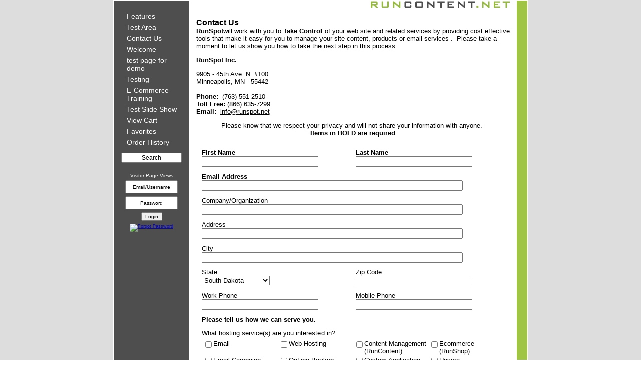

--- FILE ---
content_type: text/html;charset=UTF-8
request_url: http://runcontent.net/index.cfm/pageid/77
body_size: 8940
content:
<!DOCTYPE html PUBLIC "-//W3C//DTD XHTML 1.0 Transitional//EN" "http://www.w3.org/TR/xhtml1/DTD/xhtml1-transitional.dtd">
<html xmlns="http://www.w3.org/1999/xhtml">
<head><script type="text/javascript" src="/cf_scripts/scripts/cfform.js"></script>
<script type="text/javascript" src="/cf_scripts/scripts/masks.js"></script>



<title> RunContent.net :: Contact Us </title>



<meta name="keywords" content="web hosting,web site design,content management,user administration,hosting,development,applications,cold fusion" />
<meta name="description" content=" Content Management tools that you can use" />
<meta name="domain" content="runcontent.net" />
<meta name="generator" content="RunContent by RunSpot Inc. http://runspot.net" data-domain="runcontent.net" />

<!-- Google tag (gtag.js) -->
<script async src='https://www.googletagmanager.com/gtag/js?id=G-QJBVR87Z18'></script>
<script>
	window.dataLayer = window.dataLayer || [];
	function gtag(){dataLayer.push(arguments);}
	gtag('js', new Date());

	gtag('config', 'G-QJBVR87Z18');
</script>


<meta http-equiv="Content-Type" content="text/html; charset=utf-8" />
<link href="/style.css" rel="stylesheet" type="text/css" />

<script src="https://code.jquery.com/jquery-3.7.1.min.js" integrity="sha256-/JqT3SQfawRcv/BIHPThkBvs0OEvtFFmqPF/lYI/Cxo=" crossorigin="anonymous"></script>
<script src="https://code.jquery.com/jquery-migrate-3.4.1.min.js" integrity="sha256-UnTxHm+zKuDPLfufgEMnKGXDl6fEIjtM+n1Q6lL73ok=" crossorigin="anonymous"></script> 

<script type="text/javascript">
// <![CDATA[
// start new array with VPV
m1mn2=new Array("Alternating Content","/index.cfm/pageid/6",1,"_self","","Articles","/index.cfm/pageid/124",0,"_self","","Audio/Video","/index.cfm/pageid/24",1,"_self","","Blog","/index.cfm/blog",0,"_self","","Calendar","/index.cfm/pageid/3",1,"_self","","Community Calendar","/index.cfm/pageid/155",0,"_self","","Contact Form","/index.cfm/pageid/75",1,"_self","","Content","/index.cfm/pageid/23",0,"_self","","Content Infusion","/index.cfm/pageid/253",0,"_self","","Dealer Directory","/index.cfm/pageid/293",0,"_self","","Dealer Search","/index.cfm/pageid/188",0,"_self","","Documents","/index.cfm/pageid/13",0,"_self","","Employment","/index.cfm/pageid/163",0,"_self","","FAQ","/index.cfm/pageid/117",1,"_self","","Feedback","/index.cfm/pageid/249",0,"_self","","Forum","http://runsupport.net",0,"_self","","Gallery","/index.cfm/pageid/14",1,"_self","","In-line Frame","/index.cfm/pageid/246",0,"_self","","Links","/index.cfm/pageid/11",0,"_self","","Maps","/index.cfm/pageid/92",1,"_self","","Movies","/index.cfm/pageid/273",1,"_self","","Navigation","/index.cfm/pageid/29",0,"_self","","News Feeds","/index.cfm/pageid/255",0,"_self","","Newsletter","/index.cfm/pageid/16",0,"_self","","Products","/index.cfm/Products",1,"_self","","Display Options","/index.cfm/pageid/149",1,"_self","","Quotes","/index.cfm/pageid/148",0,"_self","","Search","/index.cfm/pageid/110",0,"_self","","Secure Page","/index.cfm/pageid/12",0,"_self","","Survey","/index.cfm/pageid/48",1,"_self","","Site Map","/index.cfm/pageid/7",0,"_self","","Templates","/index.cfm/pageid/53",0,"_self","","Weather","/index.cfm/pageid/88",0,"_self","");
m1mn30=new Array("coffee","/index.cfm/pageid/302",0,"_self","","Another Test","/index.cfm/pageid/303",0,"_self","","NewPage","/index.cfm/pageid/305",0,"_self","","Test Gallery","/index.cfm/pageid/309",0,"_self","","Product Family Test","/index.cfm/pageid/310",0,"_self","","test video","/index.cfm/pageid/312",0,"_self","");
m1mn306=new Array("test pdf link","http://runcontent.net/media/Document_18.pdf",0,"_self","");
m1mn327=new Array("Test Invoice Payment Form","/index.cfm/pay-online",0,"_self","");
m1mn315=new Array("Retail","/index.cfm/pageid/317",0,"_self","","Wholesale","/index.cfm/pageid/316",1,"_self","");
m1mn2_1=new Array("Horizantal Orientation","/index.cfm/pageid/73",0,"_self","","Vertical Orientation","/index.cfm/pageid/74",0,"_self","");
m1mn2_3=new Array("Flash","/index.cfm/pageid/94",0,"_self","","Fitball - wide","/index.cfm/pageid/105",0,"_self","","Fitball","/index.cfm/pageid/104",0,"_self","","Little Girl - Monster","/index.cfm/pageid/304",0,"_self","");
m1mn2_5=new Array("Text Format","/index.cfm/pageid/78",0,"_self","");
m1mn2_7=new Array("Short Contact Form","/index.cfm/pageid/76",0,"_self","","Extended Contact Form","/index.cfm/pageid/4",0,"_self","","SignUp","/index.cfm/pageid/27",0,"_self","","No Post Contact Form","/index.cfm/pageid/251",0,"_self","");
m1mn2_14=new Array("FAQ - List Q &amp;amp; A","/index.cfm/pageid/114",0,"_self","","FAQ - Columns","/index.cfm/pageid/115",0,"_self","","FAQ - Anchors","/index.cfm/pageid/116",0,"_self","");
m1mn2_17=new Array("Image Array","/index.cfm/pageid/67",0,"_self","","Image Frame","/index.cfm/pageid/68",0,"_self","","Scroll Images","/index.cfm/pageid/69",0,"_self","","Flash Images","/index.cfm/pageid/70",0,"_self","","Scrolling Left Thumbnails","/index.cfm/pageid/263",0,"_self","","pop-up gallery","/index.cfm/pageid/355",0,"_self","");
m1mn2_20=new Array("Map of DC","/index.cfm/pageid/56",0,"_self","","Small Map","/index.cfm/pageid/108",0,"_self","","Large Map","/index.cfm/pageid/109",0,"_self","");
m1mn2_21=new Array("YouTube Movies","/index.cfm/pageid/274",0,"_self","");
m1mn2_25=new Array("Customer Login","/index.cfm/pageid/267",0,"_self","","Product Search","/index.cfm/search",0,"_self","");
m1mn2_26=new Array("Text Product Display","/index.cfm/pageid/152",0,"_self","","Thumbnail Option","/index.cfm/pageid/150",0,"_self","","Detail Product Display","/index.cfm/pageid/151",0,"_self","","Family Display","/index.cfm/pageid/153",0,"_self","","NHL Hats","/index.cfm/NHL-Hats",0,"_self","","Gift Certificates","/index.cfm/pageid/261",0,"_self","");
m1mn2_30=new Array("Golf Course Survey","/index.cfm/pageid/190",0,"_self","");
m1mn315_2=new Array("test commerce","/index.cfm/pageid/354",0,"_self","");
// end new array with VPV

// ]]>
</script>

<script type="text/javascript" src="/menu/menu_scr.js"></script>

<style type="text/css">
.error {
	font-family: Arial;
	font-size: 12px;
	font-weight: normal;
	color: #F00;
}
</style>
<script type="text/javascript">
// <![CDATA[
var email_value = "Email/Username";
var password_value = "Password";
var email_message = "Email address/Username is required to log in.";
var password_message = "Password is required to log in.";
// ]]>
</script>

<script src="https://runspot.biz/scripts/runspot-biz/vpvlogin.js"></script> 
<script type="text/javascript">/* <![CDATA[ */
	if (window.ColdFusion) ColdFusion.required['FName']=true;
/* ]]> */</script>

<script type="text/javascript">/* <![CDATA[ */
	if (window.ColdFusion) ColdFusion.required['LName']=true;
/* ]]> */</script>

<script type="text/javascript">/* <![CDATA[ */
	if (window.ColdFusion) ColdFusion.required['Email']=true;
/* ]]> */</script>
<script type="text/javascript">
<!--
    _CF_checkContactForm = function(_CF_this)
    {
        //reset on submit
        _CF_error_exists = false;
        _CF_error_messages = new Array();
        _CF_error_fields = new Object();
        _CF_FirstErrorField = null;

        //form element FName required check
        if( !_CF_hasValue(_CF_this['FName'], "TEXT", false ) )
        {
            _CF_onError(_CF_this, "FName", _CF_this['FName'].value, "First Name Missing");
            _CF_error_exists = true;
        }

        //form element LName required check
        if( !_CF_hasValue(_CF_this['LName'], "TEXT", false ) )
        {
            _CF_onError(_CF_this, "LName", _CF_this['LName'].value, "Last Name Missing");
            _CF_error_exists = true;
        }

        //form element Email required check
        if( !_CF_hasValue(_CF_this['Email'], "TEXT", false ) )
        {
            _CF_onError(_CF_this, "Email", _CF_this['Email'].value, "Email Address Missing");
            _CF_error_exists = true;
        }


        //display error messages and return success
        if( _CF_error_exists )
        {
            if( _CF_error_messages.length > 0 )
            {
                // show alert() message
                _CF_onErrorAlert(_CF_error_messages);
                // set focus to first form error, if the field supports js focus().
                if( _CF_this[_CF_FirstErrorField].type == "text" )
                { _CF_this[_CF_FirstErrorField].focus(); }

            }
            return false;
        }else {
            return true;
        }
    }
//-->
</script>
</head>
<body>

<table bgcolor="#dddddd" cellpadding="0" cellspacing="0" border="0" width="100%"><tr><td align="center" valign="top">
<table bgcolor="white" height="100%" cellpadding="0" cellspacing="2" border="0">

<tr bgcolor="#4e4e4e">
	<td valign="top" align="left">
		<table cellpadding="10" cellspacing="0" border="0" width="100%"><tr><td>
		<img src="/images/spacer.gif" width="10" height="10" alt="" border="0" /><br />

		
	<table width="130" id="m1mainSXMenu2" cellspacing="0" cellpadding="3" class="x1" border="0"><tr>

		<td align="left"
		onmouseover="chgBg(m1,'m12',3);exM(m1,'m1mn2','m12',event);"
		onmouseout="chgBg(m1,'m12',0,true);coM(m1,'m1mn2');"
		id="m12"
		class="m1mit" 
		>

		
		<a href="/index.cfm/pageid/2" id="m12a" class="m1CL0 x1" onmouseover="exMNS(m1,'m1mn2',event)" onmouseout="coMNS(m1,'m1mn2')">
		<span id='m1mn2top' class='topFold'>
		Features</span></a>


		</td>
		
	</tr><tr>
	
		<td align="left"
		onmouseover="chgBg(m1,'m130',3);exM(m1,'m1mn30','m130',event);"
		onmouseout="chgBg(m1,'m130',0,true);coM(m1,'m1mn30');"
		id="m130"
		class="m1mit" 
		>

		
		<a href="/index.cfm/pageid/30" id="m130a" class="m1CL0 x1" onmouseover="exMNS(m1,'m1mn30',event)" onmouseout="coMNS(m1,'m1mn30')">
		<span id='m1mn30top' class='topFold'>
		Test Area</span></a>


		</td>
		
	</tr><tr>
	
	<td align="left"
	onmouseover="chgBg(m1,'m177',3);exM(m1,'none','',event);"
	onmouseout="chgBg(m1,'m177',0,1)"
	id="m177"
	class="m1mit">

	
	<a href="/index.cfm/pageid/77" id="m177a" class="m1CL0 x1"><span class='topFold'>Contact Us</span></a>


	</td>
	
	</tr><tr>
	
	<td align="left"
	onmouseover="chgBg(m1,'m1186',3);exM(m1,'none','',event);"
	onmouseout="chgBg(m1,'m1186',0,1)"
	id="m1186"
	class="m1mit">

	
	<a href="/index.cfm/home" id="m1186a" class="m1CL0 x1"><span class='topFold'>Welcome</span></a>


	</td>
	
	</tr><tr>
	
		<td align="left"
		onmouseover="chgBg(m1,'m1306',3);exM(m1,'m1mn306','m1306',event);"
		onmouseout="chgBg(m1,'m1306',0,true);coM(m1,'m1mn306');"
		id="m1306"
		class="m1mit" 
		>

		
		<a href="/index.cfm/pageid/306" id="m1306a" class="m1CL0 x1" onmouseover="exMNS(m1,'m1mn306',event)" onmouseout="coMNS(m1,'m1mn306')">
		<span id='m1mn306top' class='topFold'>
		test page for demo</span></a>


		</td>
		
	</tr><tr>
	
		<td align="left"
		onmouseover="chgBg(m1,'m1327',3);exM(m1,'m1mn327','m1327',event);"
		onmouseout="chgBg(m1,'m1327',0,true);coM(m1,'m1mn327');"
		id="m1327"
		class="m1mit" 
		>

		
		<a href="/index.cfm/pageid/327" id="m1327a" class="m1CL0 x1" onmouseover="exMNS(m1,'m1mn327',event)" onmouseout="coMNS(m1,'m1mn327')">
		<span id='m1mn327top' class='topFold'>
		Testing</span></a>


		</td>
		
	</tr><tr>
	
		<td align="left"
		onmouseover="chgBg(m1,'m1315',3);exM(m1,'m1mn315','m1315',event);"
		onmouseout="chgBg(m1,'m1315',0,true);coM(m1,'m1mn315');"
		id="m1315"
		class="m1mit" 
		>

		
		<a href="/index.cfm/pageid/315" id="m1315a" class="m1CL0 x1" onmouseover="exMNS(m1,'m1mn315',event)" onmouseout="coMNS(m1,'m1mn315')">
		<span id='m1mn315top' class='topFold'>
		E-Commerce Training</span></a>


		</td>
		
	</tr><tr>
	
	<td align="left"
	onmouseover="chgBg(m1,'m1329',3);exM(m1,'none','',event);"
	onmouseout="chgBg(m1,'m1329',0,1)"
	id="m1329"
	class="m1mit">

	
	<a href="/index.cfm/pageid/329" id="m1329a" class="m1CL0 x1"><span class='topFold'>Test Slide Show</span></a>


	</td>
	
	</tr><tr>
	
			<td align="left" onmouseover="chgBg(m1,'m1showcart',3);exM(m1,'none','',event);" onmouseout="chgBg(m1,'m1showcart',0,1);" id="m1showcart" class="m1mit"><a id="m1showcarta" class="m1CL0 x1" href="/index.cfm/RunShop/Cart"><span class='topFold'>View Cart</span></a></td>
		
			</tr><tr>
		
			<td align="left" onmouseover="chgBg(m1,'m1favorites',3);exM(m1,'none','',event)" onmouseout="chgBg(m1,'m1favorites',0,1)" id="m1favorites" class="m1mit"><a id="m1favoritesa" class="m1CL0 x1" href="/index.cfm/RunShop/favorites"><span class='topFold'>Favorites</span></a></td>
		
			</tr><tr>
		
			<td align="left" onmouseover="chgBg(m1,'m1orderhistory',3);exM(m1,'none','',event);" onmouseout="chgBg(m1,'m1orderhistory',0,1)" id="m1orderhistory" class="m1mit"><a id="m1orderhistorya" class="m1CL0 x1" href="/index.cfm/RunShop/orderhistory"><span class='topFold'>Order History</span></a></td>
		
	</tr></table>



		<img src="/images/spacer.gif" width="100%" height="10" alt="" border="0" /><br />
		
<script type="text/javascript">function killerrors(){return true;}window.onerror = killerrors;</script>
<script type="text/javascript">function OnSearchSubmit(){var b_return=true;if (document.form_search.sw){for(var i=0;i<document.form_search.sw.value.length;i++){if (document.form_search.sw.value.charAt(i)!=" ")	{lh="index.cfm?sw="+encodeURIComponent(document.form_search.sw.value);b_return=false;break;}}}if (b_return) return;window.open(lh,"_self");}</script>
<form name=form_search action="JavaScript:OnSearchSubmit()">
<table cellpadding="0" cellspacing="0" border="0" align="center">
<tr>
  <td>
  <input size="15" type="text" value="Search" onmousedown="this.value='';" name="sw" style="font-size:12px;text-align:center;height:20;" /><br />
  
 
  </td>
</tr>
</table>
</form>

		<div align="center"><br /><br /><font size="-2" face="Arial" color="#FFFFFF">Visitor Page Views</font><br /> 


<div id="vpv_login">

<form action="/index.cfm?pageid=77" method="post" name="frmVPVLogin" id="frmVPVLogin" onsubmit="return vpvCheckLogin();" autocomplete="off">
<table border="0" cellspacing="2" cellpadding="0">
	<tr>
		<td align="left" style="padding-top: 2px; padding-right: 2px; padding-bottom: 2px; padding-left: 2px;">
			
			
			
			<input name="vcVPVEmail" type="text" id="vcVPVEmail" style="text-align:center; height:20px; font-size:10px;" value="Email/Username" size="15" maxlength="75">
		</td>
	</tr>
	<tr>
		<td align="left" style="padding-top: 2px; padding-right: 2px; padding-bottom: 2px; padding-left: 2px;"><input name="vcVPVPassword" type="text" id="vcVPVPassword" style="text-align:center; height:20px; font-size:10px;" value="Password" size="15" maxlength="25"></td>
	</tr>
	<tr>
		<td align="center" style="padding-top: 2px; padding-right: 2px; padding-bottom: 2px; padding-left: 2px;"><input type="submit" name="btnVPVLogin" id="btnVPVLogin" value="Login" style="text-align:center; font-size: 10px"></td>
	</tr>
	
	
	<tr>
		<td align="center" style="padding-top: 2px; padding-right: 2px; padding-bottom: 2px; padding-left: 2px;">
			<a href="javascript:vpvOpenForgotPassword('http://runspot.net/runspot.net/extras/rcpopup.cfm?title=Forgot%20Password&template=includes%2FvpvForgotPassword%2Ecfm&domain=runcontent%2Enet', 'VPVForgotPassword')"><img src="http://runspot.biz/runspot.net/images/forgot.png" width="124" height="20" alt="Forgot Password" border="0"></a>
		</td>
	</tr>
	
</table>
</form>

</div>


</div>
		</td></tr></table>
	</td>

	

	<td bgcolor="#ffffff" width="650" height="415" valign="top"><table width="100%" cellpadding="0" cellspacing="0" border="0">
	<tr><td align="right"><img src="/images/title.gif" alt="runcontent.net" width="408" height="14" border="0" /></td></tr><tr><td>
	<table width="100%" cellpadding="10" border="0">

	<tr><td height="425" align="center" valign="top">


	
		<table cellpadding="0" cellspacing="0" height="380" width="100%" border="0">
			<tr>
				<td align="left" valign="top"> <p align="left"><font size="2"><font color="#000000"><font face="Arial"><font size="3"><strong>Contact Us</strong></font><br />
<strong>RunSpot</strong>will work with you to <strong>Take Control</strong> of your web site and related services by providing&nbsp;cost effective tools that make it easy for you to manage your site content, products or email services .&nbsp; Please take a moment to let us&nbsp;show&nbsp;you&nbsp;how to take the next step in this process.&nbsp;</font></font><font color="#000000"><font face="Arial" /></font></font></p>
<p align="left"><font size="2"><font color="#000000"><font face="Arial"><strong>RunSpot Inc.</strong></font></font></font></p>
<p align="left"><font size="2"><font color="#000000"><font face="Arial">9905 - 45th Ave. N. #100<br />
Minneapolis, MN&nbsp;&nbsp; 55442<br />
<br />
<strong>Phone:</strong>&nbsp; (763) 551-2510<br />
<strong>Toll Free:</strong> (866) 635-7299<br />
<strong>Email:</strong>&nbsp; </font></font></font><a href="mailto:info@runspot.net"><font face="Arial" color="#000000" size="2">info@runspot.net</font></a></p>
<p><font face="Arial" color="#000000"></font></p>
<p align="center"><font color="#000000"><font face="Arial"><font size="2">Please know that we respect your privacy and will not share your information with anyone.</font>&nbsp;<br />
<font size="2"><strong>Items in BOLD are required</strong></font></font></font></p> 
<script>
	showpr#getitem.formid# = function(formid)
	{
		curview = document.getElementById('StartPR#getitem.formid#').style;
		document.getElementById('StartPR#getitem.formid#').src ="https://runspot.biz/runcontent.net/pr.cfm/formid/" + formid;
		if (curview.display == "none" )
		{
			curview.display="block";
			curview.visibility="visible";
		 }
		else
		{
			curview.display= "none";
			curview.visibility="hidden";
		 }
	}
	closeall#getitem.formid# = function() {
		curview = document.getElementById('StartPR#getitem.formid#').style;
		curview.display= "none";
		curview.visibility="hidden";
	}
</script>

<div align="center">


<form name="ContactForm" id="ContactForm" action="/index.cfm/pageid/77/rc_hidecontent/5" method="post" onsubmit="return _CF_checkContactForm(this)">
	<input type="hidden" name="formpass" value="20261273">
	<input type="hidden" name="send" value="1">
	<input type="hidden" name="formid" value="29">

<table border="0" cellpadding="5" cellspacing="0">
	<tr><td valign="top" align="left">
	<table cellspacing="1" cellpadding="5" border="0">
	<tr>

	<td valign="top" align="left"> 

		<font face="Arial" size="2" color="000000" class="body"><b>First Name</b> 
		

		<br>
		<input name="FName" id="FName"  type="text" maxlength="50"  size="27"  />
		</font>
	</td>

	<td valign="top" align="left"> 

		<font face="Arial" size="2" color="000000" class="body"><b>Last Name</b> 
		

		<br>
		<input name="LName" id="LName"  type="text" maxlength="50"  size="27"  />
		</font>
	</td>

	
		</tr><tr>
	<tr><td colspan="2" valign="top" align="left">
	

		<font face="Arial" size="2" color="000000" class="body"><b>Email Address</b> 
		

		<br>
		<input name="Email" id="Email"  type="text" maxlength="50"  size="63"  />
		</font>
	</td>

	
		</tr><tr>
	<tr><td colspan="2" valign="top" align="left">
	

		<font face="Arial" size="2" color="000000" class="body">Company/Organization 
		

		<br>
		<input name="CompanyName" id="CompanyName"  type="text" maxlength="50"  size="63"  />
		</font>
	</td>

	
		</tr><tr>
	<tr><td colspan="2" valign="top" align="left">
	

		<font face="Arial" size="2" color="000000" class="body">Address 
		

		<br>
		<input name="Address1" id="Address1"  type="text" maxlength="100"  size="63"  />
		</font>
	</td>

	
		</tr><tr>
	<tr><td colspan="2" valign="top" align="left">
	

		<font face="Arial" size="2" color="000000" class="body">City 
		

		<br>
		<input name="city" id="city"  type="text" maxlength="50"  size="63"  />
		</font>
	</td>

	
		</tr><tr>
	<td valign="top" align="left"> 

		<font face="Arial" size="2" color="000000" class="body">State 
		

		<br>
		<select name="state" id="state">

				<option value="">Select Below</option>
				
					<option value="AA">Military AA</option>
				
					<option value="AE">Military AE</option>
				
					<option value="AK">Alaska</option>
				
					<option value="AL">Alabama</option>
				
					<option value="AP">Military AP</option>
				
					<option value="AR">Arkansas</option>
				
					<option value="AZ">Arizona</option>
				
					<option value="CA">California</option>
				
					<option value="CO">Colorado</option>
				
					<option value="CT">Connecticut</option>
				
					<option value="DC">District of Columbia</option>
				
					<option value="DE">Delaware</option>
				
					<option value="FL">Florida</option>
				
					<option value="GA">Georgia</option>
				
					<option value="GU">Guam</option>
				
					<option value="HI">Hawaii</option>
				
					<option value="IA">Iowa</option>
				
					<option value="ID">Idaho</option>
				
					<option value="IL">Illinois</option>
				
					<option value="IN">Indiana</option>
				
					<option value="KS">Kansas</option>
				
					<option value="KY">Kentucky</option>
				
					<option value="LA">Louisiana</option>
				
					<option value="MA">Massachusetts</option>
				
					<option value="MD">Maryland</option>
				
					<option value="ME">Maine</option>
				
					<option value="MI">Michigan</option>
				
					<option value="MN">Minnesota</option>
				
					<option value="MO">Missouri</option>
				
					<option value="MS">Mississippi</option>
				
					<option value="MT">Montana</option>
				
					<option value="NC">North Carolina</option>
				
					<option value="ND">North Dakota</option>
				
					<option value="NE">Nebraska</option>
				
					<option value="NH">New Hampshire</option>
				
					<option value="NJ">New Jersey</option>
				
					<option value="NM">New Mexico</option>
				
					<option value="NV">Nevada</option>
				
					<option value="NY">New York</option>
				
					<option value="OH">Ohio</option>
				
					<option value="OK">Oklahoma</option>
				
					<option value="OR">Oregon</option>
				
					<option value="PA">Pennsylvania</option>
				
					<option value="PR">Puerto Rico</option>
				
					<option value="RI">Rhode Island</option>
				
					<option value="SC">South Carolina</option>
				
					<option value="SD" selected>South Dakota</option>
				
					<option value="TN">Tennessee</option>
				
					<option value="TX">Texas</option>
				
					<option value="UT">Utah</option>
				
					<option value="VA">Virginia</option>
				
					<option value="VI">Virgin Islands</option>
				
					<option value="VT">Vermont</option>
				
					<option value="WA">Washington</option>
				
					<option value="WI">Wisconsin</option>
				
					<option value="WV">West Virginia</option>
				
					<option value="WY">Wyoming</option>
				</select> 
		</font>
	</td>

	<td valign="top" align="left"> 

		<font face="Arial" size="2" color="000000" class="body">Zip Code 
		

		<br>
		<input name="zip" id="zip"  type="text" maxlength="20"  size="27"  />
		</font>
	</td>

	
		</tr><tr>
	<td valign="top" align="left"> 

		<font face="Arial" size="2" color="000000" class="body">Work Phone 
		

		<br>
		<input name="WPhone" id="WPhone"  type="text" maxlength="20"  size="27"  />
		</font>
	</td>

	<td valign="top" align="left"> 

		<font face="Arial" size="2" color="000000" class="body">Mobile Phone 
		

		<br>
		<input name="Mobile" id="Mobile"  type="text" maxlength="20"  size="27"  />
		</font>
	</td>

	
		</tr><tr>
	<tr><td colspan="2" valign="top" align="left">
	

		<font face="Arial" size="2" color="000000" class="body"><b>Please tell us how we can serve you.</b> 
		

		<br>
		
		</font>
	</td>

	
		</tr><tr>
	<tr><td colspan="2" valign="top" align="left">
	

		<font face="Arial" size="2" color="000000" class="body">What hosting service(s) are you interested in? 
		

		<br>
		
				<table cellpadding=0 cellspacing=3 border=0><tr>
				</tr><tr>
					<td width="25%" valign="top" align="left"><table cellpadding=0 cellspacing=0 border=0><tr><td valign="top" align="left"><font face="Arial" size="2" color="000000" class="body"><input type="checkbox" name="Field_329" value="Email"></font></td><td valign="top" align="left"><font face="Arial" size="2" color="000000" class="body">Email</font></td></tr></table></td>
					
					<td width="25%" valign="top" align="left"><table cellpadding=0 cellspacing=0 border=0><tr><td valign="top" align="left"><font face="Arial" size="2" color="000000" class="body"><input type="checkbox" name="Field_329" value="Web Hosting"></font></td><td valign="top" align="left"><font face="Arial" size="2" color="000000" class="body">Web Hosting</font></td></tr></table></td>
					
					<td width="25%" valign="top" align="left"><table cellpadding=0 cellspacing=0 border=0><tr><td valign="top" align="left"><font face="Arial" size="2" color="000000" class="body"><input type="checkbox" name="Field_329" value="Content Management (RunContent)"></font></td><td valign="top" align="left"><font face="Arial" size="2" color="000000" class="body">Content Management (RunContent)</font></td></tr></table></td>
					
					<td width="25%" valign="top" align="left"><table cellpadding=0 cellspacing=0 border=0><tr><td valign="top" align="left"><font face="Arial" size="2" color="000000" class="body"><input type="checkbox" name="Field_329" value="Ecommerce (RunShop)"></font></td><td valign="top" align="left"><font face="Arial" size="2" color="000000" class="body">Ecommerce (RunShop)</font></td></tr></table></td>
					</tr><tr>
					<td width="25%" valign="top" align="left"><table cellpadding=0 cellspacing=0 border=0><tr><td valign="top" align="left"><font face="Arial" size="2" color="000000" class="body"><input type="checkbox" name="Field_329" value="Email Campaign (RunMarket)"></font></td><td valign="top" align="left"><font face="Arial" size="2" color="000000" class="body">Email Campaign (RunMarket)</font></td></tr></table></td>
					
					<td width="25%" valign="top" align="left"><table cellpadding=0 cellspacing=0 border=0><tr><td valign="top" align="left"><font face="Arial" size="2" color="000000" class="body"><input type="checkbox" name="Field_329" value="OnLine Backup (RunStorage)"></font></td><td valign="top" align="left"><font face="Arial" size="2" color="000000" class="body">OnLine Backup (RunStorage)</font></td></tr></table></td>
					
					<td width="25%" valign="top" align="left"><table cellpadding=0 cellspacing=0 border=0><tr><td valign="top" align="left"><font face="Arial" size="2" color="000000" class="body"><input type="checkbox" name="Field_329" value="Custom Application"></font></td><td valign="top" align="left"><font face="Arial" size="2" color="000000" class="body">Custom Application</font></td></tr></table></td>
					
					<td width="25%" valign="top" align="left"><table cellpadding=0 cellspacing=0 border=0><tr><td valign="top" align="left"><font face="Arial" size="2" color="000000" class="body"><input type="checkbox" name="Field_329" value="Unsure"></font></td><td valign="top" align="left"><font face="Arial" size="2" color="000000" class="body">Unsure</font></td></tr></table></td>
					
				</tr></table>
			
		</font>
	</td>

	
		</tr><tr>
	<tr><td colspan="2" valign="top" align="left">
	

		<font face="Arial" size="2" color="000000" class="body">What is the status of your current web site? 
		

		<br>
		
				<table cellpadding=0 cellspacing=3 border=0><tr>
				</tr><tr>
					<td width="25%" valign="top" align="left"><table cellpadding=0 cellspacing=0 border=0><tr><td valign="top" align="left"><font face="Arial" size="2" color="000000" class="body"><input type="checkbox" name="Field_330" value="No web site"></font></td><td valign="top" align="left"><font face="Arial" size="2" color="000000" class="body">No web site</font></td></tr></table></td>
					
					<td width="25%" valign="top" align="left"><table cellpadding=0 cellspacing=0 border=0><tr><td valign="top" align="left"><font face="Arial" size="2" color="000000" class="body"><input type="checkbox" name="Field_330" value="Existing web site"></font></td><td valign="top" align="left"><font face="Arial" size="2" color="000000" class="body">Existing web site</font></td></tr></table></td>
					
					<td width="25%" valign="top" align="left"><table cellpadding=0 cellspacing=0 border=0><tr><td valign="top" align="left"><font face="Arial" size="2" color="000000" class="body"><input type="checkbox" name="Field_330" value="Need graphics update"></font></td><td valign="top" align="left"><font face="Arial" size="2" color="000000" class="body">Need graphics update</font></td></tr></table></td>
					
					<td width="25%" valign="top" align="left"><table cellpadding=0 cellspacing=0 border=0><tr><td valign="top" align="left"><font face="Arial" size="2" color="000000" class="body"><input type="checkbox" name="Field_330" value="Need functional update"></font></td><td valign="top" align="left"><font face="Arial" size="2" color="000000" class="body">Need functional update</font></td></tr></table></td>
					
				</tr></table>
			
		</font>
	</td>

	
		</tr><tr>
	<tr><td colspan="2" valign="top" align="left">
	

		<font face="Arial" size="2" color="000000" class="body">What is the best method of contacting you? 
		

		<br>
		
				<table cellpadding=0 cellspacing=3 border=0><tr>
				</tr><tr>
					<td width="25%" valign="top" align="left"><table cellpadding=0 cellspacing=0 border=0><tr><td valign="top" align="left"><font face="Arial" size="2" color="000000" class="body"><input type="radio" name="Field_332" value="Email" checked></font></td><td valign="top" align="left"><font face="Arial" size="2" color="000000" class="body">Email</font></td></tr></table></td>
					
					<td width="25%" valign="top" align="left"><table cellpadding=0 cellspacing=0 border=0><tr><td valign="top" align="left"><font face="Arial" size="2" color="000000" class="body"><input type="radio" name="Field_332" value="Work Phone" ></font></td><td valign="top" align="left"><font face="Arial" size="2" color="000000" class="body">Work Phone</font></td></tr></table></td>
					
					<td width="25%" valign="top" align="left"><table cellpadding=0 cellspacing=0 border=0><tr><td valign="top" align="left"><font face="Arial" size="2" color="000000" class="body"><input type="radio" name="Field_332" value="Mobile Phone" ></font></td><td valign="top" align="left"><font face="Arial" size="2" color="000000" class="body">Mobile Phone</font></td></tr></table></td>
					
				</tr></table>
			
		</font>
	</td>

	
		</tr><tr>
	<tr><td colspan="2" valign="top" align="left">
	

		<font face="Arial" size="2" color="000000" class="body">Question/Comment 
		

		<br>
		<textarea cols="49" rows="4" name="Field_326"></textarea>
		</font>
	</td>

	

		</tr>
		</table>
	</td>
</tr>
<tr>
    <td nowrap align="center" align="left">
<table cellpadding="0" cellspacing="0" border="0" align="center" width="300">
	<tr>
	<td align="left" style="padding-top: 3px;">
		<label for="captcha">Word Verification:</label><br>
		<img src="/CFFileServlet/_cf_captcha/_captcha_img-2861424720539741200.png" style="border:solid 1px #069; background-color: #FFF;" alt="" height="50" width="200" />
<br>

		
			<input name="captcha" type="text" id="captcha" size="5" maxlength="5" /><br><font face="verdana" color="black" size="2">Type the characters you see in the picture above.<br>
Letters are not case sensitive.</font><br>
			
		
	</td>
	</tr>
</table>

		
	</td>
</tr>

<tr>
    <td nowrap align="center" align="left">
		<input name="btnSubmitContactForm" type="submit" id="btnSubmitContactForm" value=" Send Form " />
	</td>
</tr>

</table>
</form>


</div>
</td>
			</tr>

		</table>




	</td></tr></table>


	</td></tr></table></td>

	<td rowspan="2" bgcolor="#a0c544" valign="bottom"><img src="/images/copyright.gif" width="21" height="552" alt="" border="0" /></td>
</tr>
<tr>
	<td height="135"><img src="/images/logo.gif" width="100%" height="135" alt="" border="0" /></td>

	<td height="135" width="650" bgcolor="#4e4e4e" colspan="1" align="right">
	<table cellpadding="0" cellspacing="0" border="0">
		<tr>
		<td align="right" width="99%"><font color="#FFFFFF" face="Arial"><strong>RunContent.net</strong></font><br />
		<font color="#a0c544" face="Arial" size="1">info@runspot.net | 763-551-2510<br />
		191 15th St NE<br />
		Watertown, SD 57201</font></td>
		<td width="1%" height="135"><img src="/images/spacer.gif" width="10" height="1" alt="" border="0" /></td>
		<td width="1%">

			<table cellpadding="2" cellspacing="0" border="0" bgcolor="#ffffff">
				<tr>
					<td></td>
				</tr>
			</table>
		</td>
		<td width="1%" height="135"><img src="/images/spacer.gif" width="10" height="1" alt="" border="0" /></td>
	</tr></table>
	</td>

</tr>

</table>
</td></tr></table>

<div class="cleared"></div>









</body>
</html>


--- FILE ---
content_type: text/css
request_url: http://runcontent.net/style.css
body_size: 709
content:
/* CSS Document */

body {
	font-family: Verdana, Geneva, sans-serif;
	font-size: 9px;
	font-weight: normal;
	color: #000;
	margin: 0;
	padding: 0;
}
#nav {
}
/*
#nav a {
	color: #DAB155;
	text-decoration: none;
	font-weight: bold;
}
#nav a:hover {
	color: #FFFFFF;
	text-decoration: none;
	font-weight: bold;
}
*/
#content {
	font-family: Verdana, Arial, Helvetica, sans-serif;
	font-size: 12px;
	color: #000000;
}
#content td {
	font-family: Verdana, Arial, Helvetica, sans-serif;
	font-size: 12px;
	color: #000000;
}
#content a {
	color: #0000ff;
	text-decoration: none;
}
#content a:hover {
	color: #0000ff;
	text-decoration: underline;
}
#alt-content {
	font-family: Verdana, Arial, Helvetica, sans-serif;
	font-size: 12px;
	color: #000000;
}
#alt-content td {
	font-family: Verdana, Arial, Helvetica, sans-serif;
	font-size: 12px;
	color: #000000;
}
#alt-content a {
	color: #0000ff;
	text-decoration: none;
}
#alt-content a:hover {
	color: #0000ff;
	text-decoration: underline;
}
#copyright {
	font-family: Verdana, Arial, Helvetica, sans-serif;
	font-size: 12px;
	color: #CCCCCC;
	text-align: center;
	padding-top: 15px;
	padding-bottom: 20px;
}
#copyright td {
	font-family: Verdana, Arial, Helvetica, sans-serif;
	font-size: 12px;
	color: #CCCCCC;
}
#copyright a {
	color: #FFCC00;
	text-decoration: none;
}
#copyright a:hover {
	color: #FFFFFF;
	text-decoration: none;
}
.btmlinks {
	font-family: Verdana, Arial, Helvetica, sans-serif;
	font-size: 12px;
	text-decoration: none;
	text-transform: lowercase;
	text-align: center;
}
.btmlinks td {
	font-family: Verdana, Arial, Helvetica, sans-serif;
	font-size: 12px;
	text-decoration: none;
	text-transform: lowercase;
	text-align: center;
}
.btmlinks a {
	color:#000099;
	text-decoration: none;
}
.btmlinks a:hover {
	color: #000000;
	text-decoration: none;
}
.cleared {
	float: none;
	clear: both;
	margin: 0;
	padding: 0;
	border: none;
	font-size: 1px;
}
sw {
	font-size:12px;
	font-family:tahoma;
	border:0000;
	width:100px;
	font-weight:bold;
	color:#4e4e4e;
}

#pageproducts img.product-thmb {
	border-radius: 15px;
	border: 3px solid #000000;
}

--- FILE ---
content_type: application/javascript
request_url: http://runcontent.net/menu/menu_dom.js
body_size: 6345
content:
//script generated by SiteXpert (www.xtreeme.com)
//Copyright(C) 1998-2003 Xtreeme GmbH
function zz(e,i){
return e?e.document.getElementById(i):document.getElementById(i)}
function f33(p){
if(p&&p.indexOf(':/')==-1&&p.indexOf(':\\')==-1&&p.indexOf('/')!=0) return unescape(absPath)+p
else return p}
function addLoadHandler(lh){
if(lh){
if(!document.loadHandlers){
document.loadHandlers=new Array()
document.loadHandlers[0]=lh
document.lastLoadHandler=0}
else{
document.lastLoadHandler++
document.loadHandlers[document.lastLoadHandler]=lh}}}
addLoadHandler('f29')
addLoadHandler(window.onload)
window.onload=f31
function f32(){return true;}
window.onerror=f32
function f03(q,popup,id,v27,v26,v30,v09,bLast,v31,parent,target,icon){
var itemType=0
if(v26&&v26.indexOf("(^1)")!=-1)itemType=1
if(v26&&v26.indexOf("(^2)")!=-1)itemType=2
var itemWnd=q.v18.document.createElement("DIV")
popup.appendChild(itemWnd)
if(mac){
var brWnd=q.v18.document.createElement("BR")
popup.appendChild(brWnd)}
f30(itemWnd,"mouseover",f22,false)
f30(itemWnd,"mouseout",f23,false)
f30(itemWnd,"mousedown",f20,false)
f30(itemWnd,"dblclick",f20,false)
itemWnd.owner=popup
itemWnd.id=id
with(itemWnd.style){
position="absolute"
if(itemType==2)top=(v31-q.scrollHeight)+"px"
else top=v31+"px"
if(v27){cursor=(!IE4||version>=6)?"pointer":"hand";}
else{cursor="default";}
color=v09 [3]
if(!q.v11){
if(!bLast){
borderBottomColor=q.borderCol
borderBottomWidth=q.sep+"px"
borderBottomStyle="solid"}}
else
left=(q.popupLeftPad+q.vertSpace)+"px"
if(!itemType)padding=q.vertSpace+"px"
paddingLeft=(q.popupLeftPad+q.vertSpace+q.v54)+"px"
paddingRight=((q.v01<q.iconSize?q.iconSize:q.v01)+q.vertSpace)+"px"
fontSize=v09[0]
fontWeight=(v09[1])?"bold":"normal"
fontStyle=(v09[2])?"italic":"normal"
fontFamily=v09[6]
textAlign=(q.v22==1?'center':(q.v22==2?'right':'left'))
f04(itemWnd,q.v11?q.v02-q.popupLeftPad-q.v01-2*q.vertSpace:q.v02,2*q.bord)}
if(v30)itemWnd.v30=v30
if(itemType>0){
var arrow=q.v18.document.createElement("IMG")
itemWnd.appendChild(arrow)
var arrowSrc=f33(q.v21)
arrow.src=arrowSrc+"/"+q.fnm+"s"+((itemType==1)?"up":"down")+".gif"
itemWnd.style.textAlign="center"
itemWnd.style.display="none"}
else
itemWnd.innerHTML=v26
itemWnd.url=f33(v27)
itemWnd.f54=v26
itemWnd.target=target
if(v30){
var expandArrow=q.v18.document.createElement("IMG")
itemWnd.appendChild(expandArrow)
var v03=f33(q.v21)
expandArrow.src=v03+"/"+q.fnm+"ia.gif"
with(expandArrow.style){
width=q.iconSize+"px"
height=q.iconSize+"px"
position="absolute"
var itemRect=f19(q,itemWnd)
top=((itemRect.bottom-itemRect.top)/2-q.iconSize/2-2)+"px"
left=(itemWnd.offsetWidth-q.iconSize-1)+"px"}}
return itemWnd.offsetHeight}
function f04(wnd,width,borderWidth){
wnd.style.width=(width-borderWidth)+"px"
if(wnd.offsetWidth>width-borderWidth)wnd.style.width=(width-parseInt(wnd.style.paddingLeft)-parseInt(wnd.style.paddingRight))+"px"}
function f05(q,v12,level,v04,nsi){
var popupName=v12+"popup"
var popup=zz(q.v18,popupName)
if(popup)return popup
if(q.v17&&q.v17.id==popupName)q.v17=null
var v09
if(level>0)q.v02=q.v23
if(level>q.maxlev){v09=eval("q.lev"+q.maxlev);}else{v09=eval("q.lev"+level);}
popup=q.v18.document.createElement("DIV")
q.v18.document.body.appendChild(popup)
popup.id=popupName
popup.v04=v04
popup.level=level
popup.v05=v09[5]
popup.v06=v09[3]
var c1=v09[4]
popup.v07=v09[7]
popup.v08=c1
popup.scrVis=false
with(popup.style){
zIndex=maxZ
position="absolute"
width=q.v02+"px"
if(!q.v11){
borderColor=q.borderCol
backgroundColor=c1
borderWidth=q.bord+"px"
borderStyle="solid"}
else backgroundColor=""}
popup.q=q
f30(popup,"mouseout",f15,false)
f30(popup,"mouseover",f14,false)
var v31=0
var bgWnd=q.v18.document.createElement("DIV")
popup.appendChild(bgWnd)
bgWnd.id=popup.id+"bgWnd"
bgWnd.style.position="absolute"
bgWnd.style.top=q.v10+"px"
bgWnd.style.width=(q.v02-2*q.bord)+"px"
bgWnd.innerHTML="<font size='1'>&nbsp;</font>"
if(0){}
else{
bgWnd.style.backgroundColor=c1}
var array=eval(v12)
var v13
if(q.v55)f03(q,popup,popup.id+"scrollUp","javascript:scrollUp("+q.name+",'"+popup.id+"');","(^1)",null,v09,true,v31,bgWnd)
for(v13=0;v13<array.length/5;v13++){
var v30=(array[v13*5+2])?(v12+"_"+parseInt(v13+1)):null
v31+=f03(q,popup,null,array[v13*5+1],array[v13*5],v30,v09,(v13==array.length/5-1),v31,bgWnd,array[v13*5+3],array[v13*5+4])}
if(q.v55)f03(q,popup,popup.id+"scrollDown","javascript:scrollDown("+q.name+",'"+popup.id+"');","(^2)",null,v09,true,v31,bgWnd)
var v28=0
popup.style.height=(v31+q.bord*2+v28)+"px"
popup.maxHeight=v31+q.bord*2
bgWnd.style.height=(v31-q.v10-v28)+"px"
if(IE4&&!mac&&q.fixSB){
var backFr=q.v18.document.createElement("IFRAME")
backFr.id=popup.id+'FRM'
backFr.style.position='absolute'
backFr.style.visibility='hidden'
backFr.style.backgroundColor='green'
backFr.style.zIndex=0
backFr.scrolling='no'
backFr.frameBorder=0
if(backFr)backFr.style.visibility='visible'
q.v18.document.body.appendChild(backFr)}
if(popup.offsetHeight>v31+q.bord*2+v28){
popup.style.height=v31+"px"
q.bIncBorder=false
popup.maxHeight=v31}
return popup}
function f35(wnd,vis){
var i=1
while(true){
var eln='HideItem'
if(i>1)eln+=i
var hideWnd=zz(wnd,eln)
if(!hideWnd)break
hideWnd.style.visibility=vis ? 'visible' : 'hidden'
i++}}
function f06(q,popupId,dl){
if(popupId.indexOf('_')==-1){
f35(q.v18,1)
if(q.actm&&dl)chgBg(q,q.actm,0,1)}
if(q.v29){q.v29Str=null;clearTimeout(q.v29);}
var popup=zz(q.v18,popupId)
if(popup){
if(popup.v14)f06(q,popup.v14.id)
if(popup.v04)popup.v04.v14=null
if(IE4&&version>=6&&q.v11){
popup.style.clip="rect(0,-1,-1,0)"}
else{
popup.style.visibility="hidden"
popup.style.display="none"}
if(IE4&&!mac&&q.fixSB){
var backFr=zz(q.v18,popup.id+'FRM')
if(backFr)backFr.style.visibility='hidden'}}
if(q.v17&&q.v17.id==popupId)q.v17=null}
function f07(rect,refx,refy){
var retval=new rct(rect.left-refx,rect.top-refy,rect.right-refx,rect.bottom-refy)
return retval}
function f34(q,popup,actEl){
var items=popup.getElementsByTagName("DIV")
var i=0
for(;i<items.length;i++)if(actEl!=items[i]&&(!items[i].id||items[i].id.indexOf("scroll")==-1)){
items[i].style.backgroundColor=popup.q.v11?"transparent":popup.v08
items[i].style.color=popup.v06}}
function f08(q,popup,x,y,bDontMove,refWnd){
if(popup.id.indexOf('_')==-1){
f35(q.v18,0)}
if(q.v17&&q.v17.id==popup.id)return
popup.style.left=x+"px"
popup.style.top=y+"px"
if(IE4&&version>=6&&q.v11){
popup.style.clip="rect(auto,auto,auto,auto)"}
else{
popup.style.display=""
popup.style.visibility="visible"}
var v15=f19(q,popup)
var v16=f17(q.v18)
var bResize=(popup.offsetHeight<popup.maxHeight)
if(v15.right>v16.right){
if(refWnd&&refWnd.id&&refWnd.id.indexOf('top')==-1)popup.style.left=(Math.max(0,refWnd.offsetLeft-popup.offsetWidth+q.levelOffset))+"px"
else popup.style.left=(v16.right-popup.offsetWidth-5)+"px"}
var wnd1=zz(q.v18,popup.id+"scrollDown")
var wnd2=zz(q.v18,popup.id+"scrollUp")
var cv=mac?15:(q.bIncBorder?3:20)
if(((v15.bottom>v16.bottom)||bResize)&&!NS60){
var newtop=v16.bottom-popup.offsetHeight-cv
if(!q.menuHorizontal)bDontMove=false
if(q.v55&&(newtop<0||bDontMove||bResize)){
var minNum=Math.min(popup.maxHeight,v16.bottom-popup.offsetTop-cv-(q.bIncBorder?0:q.bord*2))
if(minNum>50){
popup.scrVis=(minNum!=popup.maxHeight)
f09(q,popup,v16.top,minNum)}
else{
popup.style.top=newtop+"px"}}
else
popup.style.top=newtop+"px"}
if(IE4&&!mac&&q.fixSB){
var backFr=zz(q.v18,popup.id+'FRM')
if(backFr){
var v15=f19(q,popup)
backFr.style.left=v15.left+"px"
backFr.style.top=v15.top+"px"
backFr.width=v15.right-v15.left
backFr.height=v15.bottom-v15.top
backFr.style.visibility='visible'}}
if(q.v55){
wnd1.style.display=popup.scrVis?"":"none"
wnd2.style.display=popup.scrVis?"":"none"}
f34(q,popup,null)}
function f09(q,popup,documentOffset,height){
var wnd2=zz(q.v18,popup.id+"scrollDown")
var wnd4=zz(q.v18,popup.id+"scrollUp")
var wnd3=zz(q.v18,popup.id+"bgWnd")
var wnd1Height=0
if(q.v55){
wnd2.style.zIndex=maxZ+1
wnd4.style.zIndex=maxZ+1}
popup.style.height=height+"px"
wnd3.style.height=(height-q.v10-q.bord*2-wnd1Height)+"px"
if(q.v55){
wnd2.style.top=(height-wnd1Height-q.scrollHeight-(q.bIncBorder?q.bord*2:0))+"px"
f10(q,popup.id,0)}}
function f10(q,popupId,dir){
var popup=zz(q.v18,popupId)
var v15=f19(q,popup)
var items=popup.getElementsByTagName("DIV")
var i=(dir>0?0:items.length-1)
var off=(dir>0?1:-1)
var bFirst=true
var offset=dir*q.scrollStep
if(popup.scrVis){
v15.top+=q.scrollHeight
v15.bottom-=q.scrollHeight}
v15.bottom-=2*q.bord
var wnd1Height=0
for(;i<items.length&&i>=0;i+=off){
var item=items[i]
if(!item.id||(item.id.indexOf("scroll")==-1&&item.id.indexOf("bgWnd")==-1)){
var itemRect=f19(q,item)
if(bFirst&&dir==0){offset=popup.maxHeight-(item.offsetTop+item.offsetHeight)+(popup.scrVis?q.scrollHeight:0)-(q.bIncBorder?q.bord*2:0)-wnd1Height;}
var relRect=f07(v15,itemRect.left,itemRect.top+offset)
if(dir>0&&relRect.top<-q.scrollHeight&&bFirst)return
if(dir<0&&itemRect.bottom+offset<v15.bottom-q.scrollHeight-wnd1Height&&bFirst)return
if(offset!=0)item.style.top=(item.offsetTop+offset)+"px"
if(!mac)item.style.clip="rect("+relRect.top+","+relRect.right+","+relRect.bottom+","+relRect.left+")"
if(relRect.bottom<0||relRect.top>item.offsetHeight)
item.style.visibility="hidden"
else
item.style.visibility="visible"
bFirst=false}}
if(popup.scrPos)popup.scrPos+=offset
else popup.scrPos=offset}
function scrollUp(q,popupId){
f10(q,popupId,1)}
function scrollDown(q,popupId){
f10(q,popupId,-1)}
function f13(q,popup){
var wnd=q.v17
while(wnd){
if(wnd.id==popup.id)
return true
wnd=wnd.v14}
return false}
function f14(){
var q=this.q
if(q.v17&&q.v17Timeout&&f13(q,this))clearTimeout(q.v17Timeout)}
function f15(){
var q=this.q
f15Impl(q,this)}
function f15Impl(q,popup){
if(q.mout&&q.v17&&f13(q,popup)){
if(q.v17Timeout)clearTimeout(q.v17Timeout)
q.v17Timeout=setTimeout("f06("+q.name+",'"+q.v17.id+"',1);",q.closeDelay)}}
function rct(left,top,right,bottom){
this.left=left
this.top=top
this.right=right
this.bottom=bottom}
function f17(doc){
var left=0
var top=0
var right
var bottom
if(doc.pageXOffset)left=doc.pageXOffset
else if(doc.document.documentElement.scrollLeft)left=doc.document.documentElement.scrollLeft
else if(doc.document.body.scrollLeft)left=doc.document.body.scrollLeft
if(doc.pageYOffset)top=doc.pageYOffset
else if(doc.document.documentElement.scrollTop)top=doc.document.documentElement.scrollTop
else if(doc.document.body.scrollTop)top=doc.document.body.scrollTop
if(doc.innerWidth)right=left+doc.innerWidth
else if(doc.document.documentElement.clientWidth)right=left+doc.document.documentElement.clientWidth
else if(doc.document.body.clientWidth)right=left+doc.document.body.clientWidth
if(doc.innerHeight)bottom=top+doc.innerHeight
else if(doc.document.documentElement.clientHeight)bottom=top+doc.document.documentElement.clientHeight
else if(doc.document.body.clientHeight)bottom=top+doc.document.body.clientHeight
var retval=new rct(left,top,right,bottom)
return retval}
function f18(q,wnd){
var left=mac?parseInt(document.body.leftMargin):0
var top=mac?parseInt(document.body.topMargin):0
var right=0
var bottom=0
var par=wnd
var topObj=q.v18.document.documentElement
if(!topObj)topObj=q.v18.document.body
while(par){
left=left+parseInt(par.offsetLeft)
top=top+parseInt(par.offsetTop)
if(par.offsetParent==par || par.offsetParent==topObj)break
par=par.offsetParent}
right=left+parseInt(wnd.offsetWidth)
bottom=top+parseInt(wnd.offsetHeight)
var retval=new rct(left,top,right,bottom)
return retval}
function f19(q,wnd){
if((mac||DOM||Opera7)&&wnd.getBoundingClientRect)return wnd.getBoundingClientRect()
return f18(q,wnd)}
function f53(wn,fr){
if(wn.frames){
if(wn.frames[fr])return wn.frames[fr]
for(var i=0;i<wn.frames.length;i++){
try{
if(wn.frames[i].name==fr)return wn.frames[i]
var ret=f53(wn.frames[i],fr)
if(ret)return ret
}catch(e){}}}
return null}
function f20(){
var item=this
var close=true
var q=this.owner.q
if(item.url){
var trgFrame=q.cntFrame
if(item.target)
trgFrame=item.target
if(trgFrame=="_self")
trgFrame=null
var mt=item.url.indexOf("mailto:")
if(mt!=-1)window.top.location=item.url.substring(mt)
else if(trgFrame){
if(trgFrame=="_blank")window.open(item.url)
else if(trgFrame=="_top")window.top.location.href=item.url
else if(trgFrame=="_parent")parent.location.href=item.url
else{
var fr=f53(window.top,trgFrame)
if(fr)fr.location.href=item.url
else window.location.href=item.url}}
else{
var find=item.url.indexOf("javascript:")
if(find!=-1){
eval(item.url.substring(find))
if(item.url.indexOf("scroll")!=-1)close=false}
else{
q.targetFrame.location=item.url}}
if(q.v17&&close)f06(q,q.v17.id,1)}}
function f21(q){
if(q.v29Str){
eval(q.v29Str)
if(q.v29)clearTimeout(q.v29)
q.v29=setTimeout("f21("+q.name+")",q.v55)}}
function f22(){
var item=this
var q=this.owner.q
var bOp=0
if(item.id&&item.id.indexOf("scroll")!=-1){
q.v29Str=item.url
var jsind=q.v29Str.indexOf('javascript:')
if(jsind!=-1)q.v29Str=q.v29Str.substring(jsind)
f21(q)
return}
if(item.owner.v14){
if(item.v30&&item.v30+'popup'==item.owner.v14.id)bOp=1
if(!bOp)f06(q,item.owner.v14.id)}
if(item.url&&item.url.indexOf("javascript:")==-1)
window.status=item.url
else
window.status=""
f34(q,item.owner,item)
item.style.color=item.owner.v05
item.style.backgroundColor=(!item.owner.v07&&q.v11)?"transparent":item.owner.v07
if(item.v30&&!bOp){
var rect=f19(q,item)
var x=rect.right-q.levelOffset
var y=rect.top
var popup=f05(q,item.v30,item.owner.level+1,item.owner)
item.owner.v14=popup
f08(q,popup,x,y+2,false,item.owner)}}
function f23(){
var item=this
var q=this.owner.q
if(q.v29){q.v29Str=null;clearTimeout(q.v29);}
if(item.id&&item.id.indexOf("scroll")!=-1)return
window.status=""}
function exM(q,popupId,refWnd,dum,ml,mt,mr,mb){
if(!docLoaded)return
if(q.v17Timeout)clearTimeout(q.v17Timeout)
if(q.v17&&q.v17.id!=popupId+"popup")
f06(q,q.v17.id)
if(popupId=='none')return
var bFr=q.v19&&!q.v20
var rect
if(refWnd=='coords'){
rect=f18(q,zz(0,q.name+'tl'))
rect.left=rect.left+ml
rect.top=rect.top+mt
rect.right=rect.left+mr
rect.bottom=rect.top+mb}
else{
rect=f18(q,zz(0,refWnd))
if(mac&&!q.menuHorizontal){
var ind=refWnd.indexOf('tlm')
if(ind !=-1)rect.top+=(rect.bottom-rect.top)*parseInt(refWnd.substr(ind+3))}}
if(q.bVarWidth&&!q.v11)q.v02=rect.right-rect.left+(IE4?q.bord*2:0)
var x
var y
x=rect.right+q.popupOffset
y=rect.top-q.bord
var popup=f05(q,popupId,0,null,refWnd)
f08(q,popup,x+q.xOff,y+q.yOff,true,null)
q.v17=popup}
function coM(q,popupId){
if(!docLoaded)return
var popup=zz(q.v18,popupId+"popup")
if(popup)f15Impl(q,popup)}
function exMNS(q,popupId,e,dItem){}
function coMNS(q,popupId){}
function f28(){
var nmn
for(nmn=1;nmn<=lastm;nmn++){
var q=eval("window.m"+nmn)
if(q&&q.v17)f06(q,q.v17.id,1)}}
function f29(){
if(docLoaded)return
var nmn
for(nmn=1;nmn<=lastm;nmn++){
var q=eval("window.m"+nmn)
if(q){
q.v18=(q.v19&&!q.v20)?f53(window.top,q.v24):window
q.targetFrame=(q.v19)?f53(window.top,q.cntFrame):window
if(!q.mout)f30(q.v18.document,"mousedown",f28,false)}}
docLoaded=true}
function f30(obj,event,fun,bubble){
if(obj.addEventListener)
obj.addEventListener(event,fun,bubble)
else
eval("obj.on"+event+"="+fun)}
function chgBg(q,item,color,cl){
if(!IE4&&!DOM&&!Opera7)return
if(!q.v52){
var el=zz(0,item)
var ela=zz(0,item+'a')
var ncl=q.tlmOrigBg
var hcl=q.tlmHlBg
if(color==0){
if(cl){
if(!q.v25){
el.style.background=ncl
el.style.color=q.tlmOrigCol}
if(ela)ela.style.color=q.tlmOrigCol}}
else{
if(q.actm)chgBg(q,q.actm,0,1)
if(!q.v25){
if(color&1)el.style.background=hcl
el.style.color=q.tlmHlCol}
if(ela&&color&2)ela.style.color=q.tlmHlCol
q.actm=item}}}
function f31(){
var i
var l=document.lastLoadHandler
document.lastLoadHandler=-1
for(i=0;i<=l;i++){
var h=document.loadHandlers[i]
if(typeof(h)!='function'){
var bPar=(h.indexOf('(')==-1)
eval(h+(bPar ? '();' : ';'))}
else{
h()}}}


--- FILE ---
content_type: application/javascript
request_url: http://runcontent.net/menu/menu_scr.js
body_size: 1550
content:
//script generated by SiteXpert (www.xtreeme.com)
//Copyright(C) 1998-2003 Xtreeme GmbH
NS60=(navigator.userAgent.indexOf("Netscape6/6.0")!=-1)
Opera=(navigator.userAgent.indexOf('Opera')!=-1)||(navigator.appName.indexOf('Opera')!=-1)||(window.opera)
Opera7=(Opera&&document.createElement!=null&&document.addEventListener!=null)
IE4=(document.all&&!Opera)
mac=((IE4)&&(navigator.appVersion.indexOf("Mac")!=-1))
DOM=document.documentElement&&!IE4&&!Opera
NS4=navigator.appName.indexOf("Netscape")>-1&&!DOM
mswnd=(navigator.appVersion.indexOf("Windows")!=-1||navigator.appVersion.indexOf("WinNT")!=-1)
if(IE4){
av=navigator.appVersion
avi=av.indexOf("MSIE")
if(avi==-1){version=parseInt(av);}else{version=parseInt(av.substr(avi+4));}}
var ver='2.5.1'
var m1=new Object
m1.name='m1'
m1.fnm='menu_m1'
if(!window.lastm||window.lastm<1)lastm=1
if(NS4||IE4||DOM||Opera){
m1.v17=null
m1.v17Timeout=''
var maxZ=1000
m1.v18
m1.targetFrame
var docLoaded=false
m1.bIncBorder=true
m1.v29=null
m1.v29Str=''
m1.v55=50
m1.scrollStep=10
m1.fadingSteps=8
m1.transTLO=0
m1.fixSB=1
m1.v21="/menu"
m1.maxlev=0
m1.v22=0
m1.bVarWidth=0
m1.bShowDel=0
m1.scrDel=0
m1.v23=150
m1.levelOffset=0
m1.bord=1
m1.vertSpace=4
m1.sep=1
m1.v19=false
m1.bkv=0
m1.rev=0
m1.shs=0
m1.xOff=0
m1.yOff=0
m1.v20=false
m1.cntFrame=""
m1.menuFrame=""
m1.v24=""
m1.mout=true
m1.iconSize=8
m1.closeDelay=1000
m1.tlmOrigBg="#4e4e4e"
m1.tlmOrigCol="white"
m1.v25=false
m1.v52=false
m1.popupOpacity=0
m1.v11=false
m1.v10=0
m1.popupLeftPad=5
m1.v54=0
m1.v01=2
m1.tlmHlBg="#4e4e4e"
m1.tlmHlCol="#a0c544"
m1.borderCol="white"
m1.menuHorizontal=false
m1.scrollHeight=6}
m1.lev0=new Array("11px",false,false,"black","#a0c544","#91b23d","Arial,Helvetica","white")
absPath=""
if(m1.v19&&!m1.v20){
if(window.location.href.lastIndexOf("\\")>window.location.href.lastIndexOf("/")) {sepCh = "\\" ;} else {sepCh = "/" ;}
absPath=window.location.href.substring(0,window.location.href.lastIndexOf(sepCh)+1)}
m1.popupOffset=0
m1.v02=m1.v23
if(Opera&&!Opera7)document.write("<"+"script language='JavaScript1.2' src='/menu/menu_opera.js'><"+"/"+"script>")
else if(NS4)document.write("<"+"script language='JavaScript1.2' src='/menu/menu_ns4.js'><"+"/"+"script>")
else if(document.getElementById)document.write("<"+"script language='JavaScript1.2' src='/menu/menu_dom.js'><"+"/"+"script>")
else document.write("<"+"script language='JavaScript1.2' src='/menu/menu_ie4.js'><"+"/"+"script>")
document.write("<style type='text/css'>\n")
document.write(".m1CL0,.m1CL0:link{text-decoration:none;width:100%;color:white; }\n")
document.write(".m1CL0:visited{color:white}\n")
document.write(".topFold{position:"+(!DOM&&!IE4?"relative":"static")+"}\n")
if(NS4&&!m1.v25)document.write(".x1{padding-left:15px;padding-right:15px;}\n")
document.write(".m1mit{"+((!NS4||m1.v25)?"padding-left:15px;padding-right:15px;":"")+"color:white; font-family:Arial,Helvetica; font-size:14px; }\n")
document.write("</style>\n\n")
